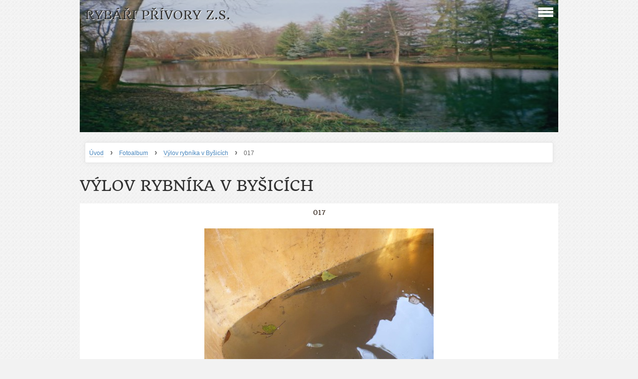

--- FILE ---
content_type: text/html; charset=UTF-8
request_url: https://www.rybariprivory.cz/fotoalbum/vylov-rybnika-v-bysicich/017.html
body_size: 4718
content:
<?xml version="1.0" encoding="utf-8"?>
<!DOCTYPE html PUBLIC "-//W3C//DTD XHTML 1.0 Transitional//EN" "http://www.w3.org/TR/xhtml1/DTD/xhtml1-transitional.dtd">
<html lang="cs" xml:lang="cs" xmlns="http://www.w3.org/1999/xhtml" xmlns:fb="http://ogp.me/ns/fb#">

    <head>

        <meta http-equiv="content-type" content="text/html; charset=utf-8" />
        <meta name="description" content="Rybářská organizace" />
        <meta name="keywords" content="ryby,sport,koníčky" />
        <meta name="robots" content="all,follow" />
        <meta name="author" content="www.rybariprivory.cz" />
        <meta name="viewport" content="width=device-width, initial-scale=1.0">
        
                <title>
            Rybáři Přívory  z.s. - Fotoalbum - Výlov rybníka v Byšicích - 017
        </title>
        <link rel="stylesheet" href="https://s3a.estranky.cz/css/d1000000311.css?nc=111242707" type="text/css" /><style type="text/css">@media screen, projection {
	#header .inner_frame{ background: url(/img/ulogo.16.jpeg) no-repeat; }
}</style>
<link rel="stylesheet" href="//code.jquery.com/ui/1.12.1/themes/base/jquery-ui.css">
<script src="//code.jquery.com/jquery-1.12.4.js"></script>
<script src="//code.jquery.com/ui/1.12.1/jquery-ui.js"></script>
<script type="text/javascript" src="https://s3c.estranky.cz/js/ui.js?nc=1" id="index_script" ></script><meta property="og:title" content="017" />
<meta property="og:type" content="article" />
<meta property="og:url" content="https://www.rybariprivory.cz/fotoalbum/vylov-rybnika-v-bysicich/017.html" />
<meta property="og:image" content="https://www.rybariprivory.cz/img/tiny/44.jpg" />
<meta property="og:site_name" content="Rybáři Přívory  z.s." />
<meta property="og:description" content="" />
			<script type="text/javascript">
				dataLayer = [{
					'subscription': 'true',
				}];
			</script>
			
    </head>
    <body class="">
        <!-- Wrapping the whole page, may have fixed or fluid width -->
        <div id="whole-page">

            

            <!-- Because of the matter of accessibility (text browsers,
            voice readers) we include a link leading to the page content and
            navigation } you'll probably want to hide them using display: none
            in your stylesheet -->

            <a href="#articles" class="accessibility-links">Jdi na obsah</a>
            <a href="#navigation" class="accessibility-links">Jdi na menu</a>

            <!-- We'll fill the document using horizontal rules thus separating
            the logical chunks of the document apart -->
            <hr />

			
                        
			
			<!-- block for skyscraper and rectangle  -->
            <div id="sticky-box">
                <div id="sky-scraper-block">
                    
                    
                </div>
            </div>
           
            <!-- block for skyscraper and rectangle  -->	
			
            <!-- Wrapping the document's visible part -->
            <div id="document">
              <div id="in-document">
                
                <!-- Hamburger icon -->
                <button type="button" class="menu-toggle" onclick="menuToggle()" id="menu-toggle">
                	<span></span>
                	<span></span>
                	<span></span>
                </button>
                  
                <!-- Possible clearing elements (more through the document) -->
                <div id="clear1" class="clear">
                    &nbsp;
                </div>
                <hr />

                <!-- body of the page -->
                <div id="body">

                    <!-- main page content -->
                    <div id="content">
                        <!-- header -->
  <div id="header">
     <div class="inner_frame">
        <!-- This construction allows easy image replacement -->
        <h1 class="head-left">
  <a href="https://www.rybariprivory.cz/" title="Rybáři Přívory  z.s." >Rybáři Přívory  z.s.</a>
  <span title="Rybáři Přívory  z.s.">
  </span>
</h1>
        <div id="header-decoration" class="decoration">
        </div>
     </div>
  </div>
<!-- /header -->

                      <!-- Breadcrumb navigation -->
<div id="breadcrumb-nav">
  <a href="/">Úvod</a> <strong>&rsaquo;</strong> <a href="/fotoalbum/">Fotoalbum</a> <strong>&rsaquo;</strong> <a href="/fotoalbum/vylov-rybnika-v-bysicich/">Výlov rybníka v Byšicích</a> <strong>&rsaquo;</strong> <span>017</span>
</div>
<hr />

                      
                      <script language="JavaScript" type="text/javascript">
  <!--
    index_setCookieData('index_curr_photo', 44);
  //-->
</script>

<div id="slide">
  <h2>Výlov rybníka v Byšicích</h2>
  <div id="click">
    <h3 id="photo_curr_title">017</h3>
    <div class="slide-img">
      <a href="/fotoalbum/vylov-rybnika-v-bysicich/016.html" class="previous-photo"  id="photo_prev_a" title="předchozí fotka"><span>&laquo;</span></a>  <!-- previous photo -->

      <a href="/fotoalbum/vylov-rybnika-v-bysicich/017.-.html" class="actual-photo" onclick="return index_photo_open(this,'_fullsize');" id="photo_curr_a"><img src="/img/mid/44/017.jpg" alt="" width="460" height="345"  id="photo_curr_img" /></a>   <!-- actual shown photo -->

      <a href="/fotoalbum/vylov-rybnika-v-bysicich/001.html" class="next-photo"  id="photo_next_a" title="další fotka"><span>&raquo;</span></a>  <!-- next photo -->

      <br /> <!-- clear -->
    </div>
    <p id="photo_curr_comment">
      
    </p>
    <div class="fb-like" data-href="https://www.rybariprivory.cz/fotoalbum/vylov-rybnika-v-bysicich/017.html" data-layout="standard" data-show-faces="true" data-action="like" data-share="false" data-colorscheme="light"></div>
  </div>
  <!-- TODO: javascript -->
<script type="text/javascript">
  <!--
    var index_ss_type = "small";
    var index_ss_nexthref = "/fotoalbum/vylov-rybnika-v-bysicich/001.html";
    var index_ss_firsthref = "/fotoalbum/vylov-rybnika-v-bysicich/025.html";
    index_ss_init ();
  //-->
</script>

  <div class="slidenav">
    <div class="back" id="photo_prev_div">
      <a href="/fotoalbum/vylov-rybnika-v-bysicich/016.html" id="photo_ns_prev_a">&larr; Předchozí</a>

    </div>
    <div class="forward" id="photo_next_div">
      <a href="/fotoalbum/vylov-rybnika-v-bysicich/001.html" id="photo_ns_next_a">Další &rarr;</a>

    </div>
    <a href="/fotoalbum/vylov-rybnika-v-bysicich/">Zpět do složky</a>
    <br />
  </div>
  <div id="timenav">Automatické procházení:&nbsp;<a href="javascript: index_ss_start(3)">3</a>&nbsp;|&nbsp;<a href="javascript: index_ss_start(4)">4</a>&nbsp;|&nbsp;<a href="javascript: index_ss_start(5)">5</a>&nbsp;|&nbsp;<a href="javascript: index_ss_start(6)">6</a>&nbsp;|&nbsp;<a href="javascript: index_ss_start(7)">7</a>&nbsp;(čas ve vteřinách)</div>
<script type="text/javascript">
  <!--
    var index_ss_textpause = 'Automatické procházení:&nbsp;<a href="javascript: index_ss_pause()">pozastavit</a>';
    var index_ss_textcontinue = 'Automatické procházení:&nbsp;<a href="javascript: index_ss_continue()">pokračovat</a>';
    var index_ss_textalert = 'Je zobrazena poslední fotografie. Budete pokračovat od první.';
  //-->
</script>

  <script type="text/javascript">
    <!--
      index_photo_init ();
    //-->
  </script>
</div>

                    </div>
                    <!-- /main page content -->

                    <div id="nav-column">
                      <!-- Such navigation allows both horizontal and vertical rendering -->
<div id="navigation">
    <div class="inner_frame">
        <h2>Menu
            <span id="nav-decoration" class="decoration"></span>
        </h2>
        <nav>
            <menu class="menu-type-none">
                <li class="">
  <a href="/">Úvod</a>
     
</li>
<li class="">
  <a href="/clanky/o-nas/">O nás</a>
     
</li>
<li class="">
  <a href="/clanky/detsky-krouzek/">Dětský kroužek</a>
     
</li>
<li class="">
  <a href="/clanky/plan-na-rok-2026-dospeli/">Plán na rok 2026 Dospělí</a>
     
</li>
<li class="">
  <a href="/clanky/plan-na-rok-2026-deti/">Plán na rok 2026 Děti</a>
     
</li>
<li class="">
  <a href="/clanky/kontakt/">Kontakt</a>
     
</li>
<li class="">
  <a href="/clanky/dokumenty-ke-stazeni/">Dokumenty ke stažení</a>
     
</li>
<li class="">
  <a href="/clanky/hlavickovy-papir/">Hlavičkový papír</a>
     
</li>
<li class="">
  <a href="/clanky/vybrane-miry-a-hmotnosti-ryb/">Vybrané míry a hmotnosti ryb</a>
     
</li>

            </menu>
        </nav>
        <div id="clear6" class="clear">
          &nbsp;
        </div>
    </div>
</div>
<!-- menu ending -->

                        
                        <div id="clear2" class="clear">
                            &nbsp;
                        </div>
                        <hr />

                        <!-- Side column left/right -->
                        <div class="column">

                            <!-- Inner column -->
                            <div class="inner_frame inner-column">
                              
                              
                              
                              
                              
                              
                              <!-- Photo album -->
  <div id="photo-album-nav" class="section">
    <h2>Fotoalbum
      <span id="photo-album-decoration" class="decoration">
      </span></h2>
    <div class="inner_frame">
      <ul>
        <li class="first ">
  <a href="/fotoalbum/ruzne/">
    Různé</a></li>
<li class="">
  <a href="/fotoalbum/vylov-rybnika-v-bysicich/">
    Výlov rybníka v Byšicích</a></li>
<li class="last ">
  <a href="/fotoalbum/90.-let-organizace/">
    90. let organizace</a></li>

      </ul>
    </div>
  </div>
<!-- /Photo album -->
<hr />

                              
                              
                              
                              
                              
                              <!-- Own code -->
  <div class="section own-code-nav">
    <h2>Počasí
      <span class="decoration own-code-nav">
      </span></h2>
    <div class="inner_frame">
      <a href="https://www.slunecno.cz/mista/vsetaty-okres-melnik-934" target="_new"><img src="https://www.slunecno.cz/predpoved-na-web.php?m=934" alt="Počasí Všetaty (okres Mělník)" style="border: 0px;" /></a><br>Zdroj: <a href="https://slunecno.cz" title="Aktuální počasí a dlouhodobá předpověď pro více než 150.000 míst po celém světě" target="_new">Počasí Slunecno.cz</a>                                                                          
    </div>
  </div>
<!-- /Own code -->
<hr />

                              
                              <!-- Favorite links -->
  <div id="links" class="section">
    <h2>Oblíbené odkazy
        <span id="links-decoration" class="decoration">
        </span></h2>
    <div class="inner_frame">
      <ul>
        <li class="first ">
  <a href="http://www.mrk.cz" title="Web pro rybáře">
  Web pro rybáře</a></li><li class="">
  <a href="https://www.rybsvaz.cz/beta/index.php/legislativa/test-rybarskych-znalosti" title="Test pro získání rybářského lístku">
  Test pro získání rybářského lístku</a></li><li class="last ">
  <a href="https://crsmsodry.cz/testy/" title="Poznávání ryb">
  Poznávání ryb</a></li>
      </ul>
    </div>
  </div>
<!-- /Favorite links -->
<hr />

                              
                              
                              <!-- Stats -->
  <div id="stats" class="section">
    <h2>Statistiky
      <span id="stats-decoration" class="decoration">
      </span></h2>
    <div class="inner_frame">
      <!-- Keeping in mind people with disabilities (summary, caption) as well as worshipers of semantic web -->
      <table summary="Statistiky">

        <tfoot>
          <tr>
            <th scope="row">Online:</th>
            <td>1</td>
          </tr>
        </tfoot>

        <tbody>
          <tr>
            <th scope="row">Celkem:</th>
            <td>75209</td>
          </tr>
          <tr>
            <th scope="row">Měsíc:</th>
            <td>3609</td>
          </tr>
          <tr>
            <th scope="row">Den:</th>
            <td>72</td>
          </tr>
        </tbody>
      </table>
    </div>
  </div>
<!-- Stats -->
<hr />
                            </div>
                            <!-- /Inner column -->
                                            <!-- Footer -->
                <div id="footer">
                    <div class="inner_frame">
                        <p>
                            &copy; 2026 eStránky.cz <span class="hide">|</span> <a class="promolink promolink-paid" href="//www.estranky.cz/" title="Tvorba webových stránek zdarma, jednoduše a do 5 minut."><strong>Tvorba webových stránek</strong></a> 
                            
                            
                            
                            
                            
                            
                        </p>
                        
                        
                    </div>
                </div>
                <!-- /Footer -->


                            <div id="clear4" class="clear">
                                &nbsp;
                            </div>

                        </div>
                        <!-- konci first column -->
                    </div>
                    
                    <div id="clear3" class="clear">
                        &nbsp;
                    </div>
                    <hr />
                    
                    <div id="decoration1" class="decoration">
                    </div>
                    <div id="decoration2" class="decoration">
                    </div>
                    <!-- /Meant for additional graphics inside the body of the page -->
                </div>
                <!-- /body -->

                <div id="clear5" class="clear">
                    &nbsp;
                </div>
                <hr />


                <div id="clear7" class="clear">
                    &nbsp;
                </div>

                <div id="decoration3" class="decoration">
                </div>
                <div id="decoration4" class="decoration">
                </div>
                <!-- /Meant for additional graphics inside the document -->

              </div>
            </div>

            <div id="decoration5" class="decoration">
            </div>
            <div id="decoration6" class="decoration">
            </div>
            <!-- /Meant for additional graphics inside the page -->

            
        <!-- block for board position-->      
        </div>
       <div id="fb-root"></div>
<script async defer src="https://connect.facebook.net/cs_CZ/sdk.js#xfbml=1&version=v3.2&appId=979412989240140&autoLogAppEvents=1"></script><!-- NO GEMIUS -->
    </body>
</html>
